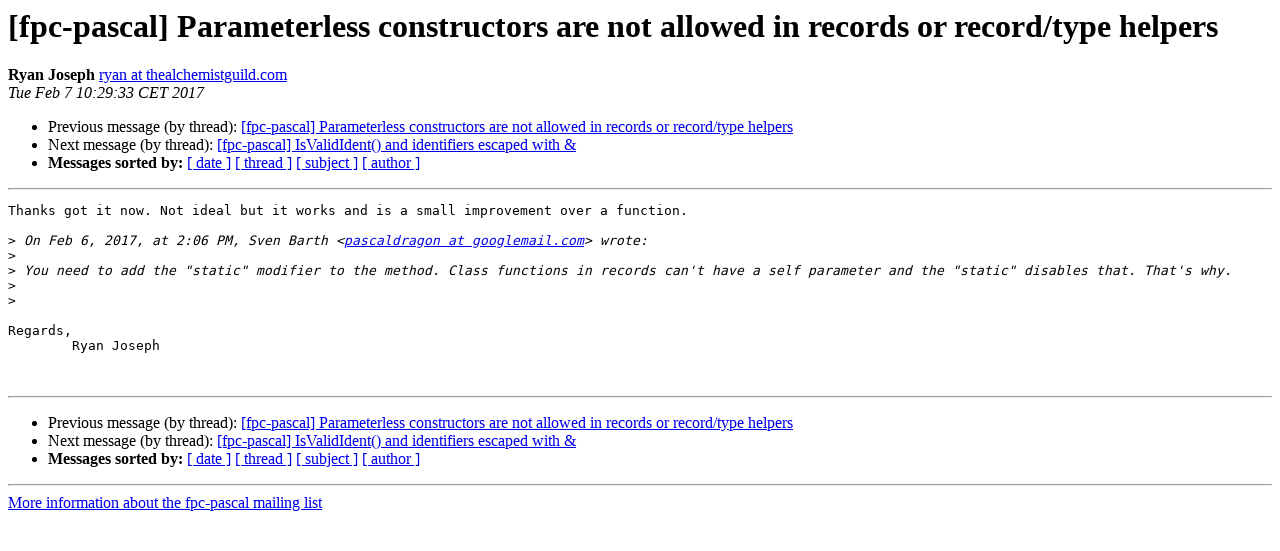

--- FILE ---
content_type: text/html
request_url: https://lists.freepascal.org/pipermail/fpc-pascal/2017-February/050131.html
body_size: 1196
content:
<!DOCTYPE HTML PUBLIC "-//W3C//DTD HTML 4.01 Transitional//EN">
<HTML>
 <HEAD>
   <TITLE> [fpc-pascal] Parameterless constructors are not allowed in records or record/type helpers
   </TITLE>
   <LINK REL="Index" HREF="index.html" >
   <LINK REL="made" HREF="mailto:fpc-pascal%40lists.freepascal.org?Subject=Re%3A%20%5Bfpc-pascal%5D%20Parameterless%20constructors%20are%20not%20allowed%20in%0A%20records%20or%20record/type%20helpers&In-Reply-To=%3C2FBB5846-7D83-4D0A-ABCA-F577CF577E5F%40thealchemistguild.com%3E">
   <META NAME="robots" CONTENT="index,nofollow">
   <style type="text/css">
       pre {
           white-space: pre-wrap;       /* css-2.1, curent FF, Opera, Safari */
           }
   </style>
   <META http-equiv="Content-Type" content="text/html; charset=utf-8">
   <LINK REL="Previous"  HREF="050129.html">
   <LINK REL="Next"  HREF="050117.html">
 </HEAD>
 <BODY BGCOLOR="#ffffff">
   <H1>[fpc-pascal] Parameterless constructors are not allowed in records or record/type helpers</H1>
    <B>Ryan Joseph</B> 
    <A HREF="mailto:fpc-pascal%40lists.freepascal.org?Subject=Re%3A%20%5Bfpc-pascal%5D%20Parameterless%20constructors%20are%20not%20allowed%20in%0A%20records%20or%20record/type%20helpers&In-Reply-To=%3C2FBB5846-7D83-4D0A-ABCA-F577CF577E5F%40thealchemistguild.com%3E"
       TITLE="[fpc-pascal] Parameterless constructors are not allowed in records or record/type helpers">ryan at thealchemistguild.com
       </A><BR>
    <I>Tue Feb  7 10:29:33 CET 2017</I>
    <P><UL>
        <LI>Previous message (by thread): <A HREF="050129.html">[fpc-pascal] Parameterless constructors are not allowed in records or record/type helpers
</A></li>
        <LI>Next message (by thread): <A HREF="050117.html">[fpc-pascal] IsValidIdent() and identifiers escaped with &amp;
</A></li>
         <LI> <B>Messages sorted by:</B> 
              <a href="date.html#50131">[ date ]</a>
              <a href="thread.html#50131">[ thread ]</a>
              <a href="subject.html#50131">[ subject ]</a>
              <a href="author.html#50131">[ author ]</a>
         </LI>
       </UL>
    <HR>  
<!--beginarticle-->
<PRE>Thanks got it now. Not ideal but it works and is a small improvement over a function.

&gt;<i> On Feb 6, 2017, at 2:06 PM, Sven Barth &lt;<A HREF="http://lists.freepascal.org/cgi-bin/mailman/listinfo/fpc-pascal">pascaldragon at googlemail.com</A>&gt; wrote:
</I>&gt;<i> 
</I>&gt;<i> You need to add the &quot;static&quot; modifier to the method. Class functions in records can't have a self parameter and the &quot;static&quot; disables that. That's why.
</I>&gt;<i> 
</I>&gt;<i> 
</I>
Regards,
	Ryan Joseph


</PRE>

<!--endarticle-->
    <HR>
    <P><UL>
        <!--threads-->
	<LI>Previous message (by thread): <A HREF="050129.html">[fpc-pascal] Parameterless constructors are not allowed in records or record/type helpers
</A></li>
	<LI>Next message (by thread): <A HREF="050117.html">[fpc-pascal] IsValidIdent() and identifiers escaped with &amp;
</A></li>
         <LI> <B>Messages sorted by:</B> 
              <a href="date.html#50131">[ date ]</a>
              <a href="thread.html#50131">[ thread ]</a>
              <a href="subject.html#50131">[ subject ]</a>
              <a href="author.html#50131">[ author ]</a>
         </LI>
       </UL>

<hr>
<a href="http://lists.freepascal.org/cgi-bin/mailman/listinfo/fpc-pascal">More information about the fpc-pascal
mailing list</a><br>
</body></html>
